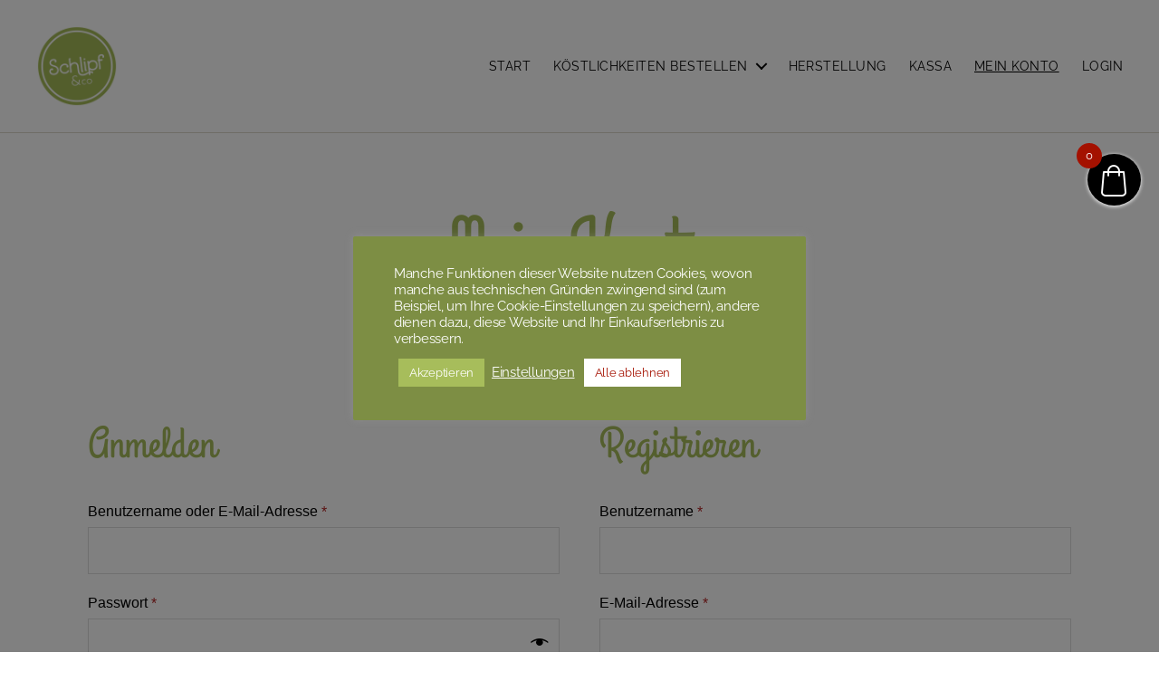

--- FILE ---
content_type: text/css
request_url: https://www.schlipfco.at/wp-content/themes/schlipfco/style.css?ver=6.5.7
body_size: 1731
content:
/*
Theme Name: Schlipf & Co
Theme URI: https://wordpress.org/themes/twentytwenty/
Description: This is a custom child theme for Schlipf & Co, based on Twenty Twenty.
Author: Dagmar Loeffler, didschidisein
Author URI: http://www.didschidisein.com/
Template: twentytwenty
Text Domain: twentytwenty

*/

.JOSCHI .wp-block-getwid-section__background { background-size: 85%; background-position: center center; }

h1, h2, h3, h4, h5, h6, .entry-content h1, .entry-content h2, .entry-content h3, .entry-content h4, .entry-content h5, .entry-content h6, .faux-heading, .site-title, .pagination-single a, .entry-content .wp-block-latest-posts li>a { letter-spacing: 0 !important; font-weight: normal !important; color: #a7bd5b; font-family: "Grand Hotel" !important; }

.home .entry-header,
.home .featured-media { display: none !important; visibility: hidden !important; padding: 0 !important; margin: 0 !important; }

.footer-widgets { font-family: "Raleway" !important; } 
.footer-widgets h2,
.footer-nav-widgets-wrapper * a,
.footer-widgets figcaption { color: #ffffff !important; }
.widget_text,
.widget_text p { color: #ffffff !important; font-family: "Raleway" !important; margin-top: 0 !important; }
.footer-nav-widgets-wrapper { background-color: #7d8e44; }

.footer-widgets .menu { text-transform: uppercase; list-style: none; font-size: .8125em; letter-spacing: 0.1em; }
.footer-widgets .widget li { line-height: 140% !important; margin-bottom: 0.75rem !important; margin-top: 0.25rem !important; }
.footer-widgets .widget li a { text-decoration: none !important; }
.footer-widgets .widget li a:hover { text-decoration: underline !important; }
.wcz-login-logout a { text-transform: uppercase; font-weight: normal !important; letter-spacing: 0.0333em !important; }

.no-margin-top { margin-top: 0 !important; }
.no-margin-bottom { margin-bottom: 0 !important; }
.grandhotel { font-family: "Grand Hotel" !important; }
.transparent { opacity: 0.65; }

a.fancybox-inline { color: inherit !important; text-decoration: none; border-bottom: 1px dotted; cursor: help; }
a.fancybox-inline:hover img { opacity: 0.75; }
.red a,
.woocommerce-account .woocommerce-MyAccount-navigation li.is-active a { color: #a41100 !important; }
.woocommerce-info a.button { background-color: #a41100 !important; }
figcaption { text-align: center; color: #a41100 !important; }
.entry-content address,
.woocommerce-account .woocommerce-MyAccount-content p,
.woocommerce-account .woocommerce-MyAccount-content p em { font-family: "Raleway" !important; font-style: normal; }
.woocommerce-account .woocommerce-MyAccount-navigation,
.woocommerce-account .woocommerce-MyAccount-navigation li,
.woocommerce-account .woocommerce-MyAccount-navigation li a { font-family: "Raleway" !important; font-weight: normal; text-transform: uppercase; }

.metaslider .theme-default .nivo-caption { font-family: "Grand Hotel" !important; padding: 10px 15px !important; text-align: center !important; font-size: 2.4rem !important; }
.metaslider .theme-default .nivo-caption h2 { padding: 0 !important; margin: 0 0.25em 0 0 !important; display: inline-flex; }

.woocommerce-cart #site-content *,
.woocommerce-checkout #site-content * { font-family: "Raleway" !important; }
.woocommerce-shop ul.products { display: none; visibility: hidden; }
.woocommerce-shop header ul.products { display: block; visibility: visible; }
.woocommerce-cart #site-content h2,
.woocommerce-checkout #site-content h3,
.woocommerce-cart #site-content h1,
.woocommerce-checkout #site-content h1 { font-family: "Grand Hotel" !important; }
.woocommerce-info { background-color: rgba(167,189,01,0.5); border-top-color: #a41100; }

.yith-quick-view-content.woocommerce div.summary h1,
.single-product .entry-title { color: #a7bd5b !important; }
.woocommerce ul.products { text-align: center !important; }
.woocommerce ul.products .button { display: inline-block !important; margin-left: auto !important; margin-right: auto !important; }
.yith-quick-view-content.woocommerce div.summary .price,
.woocommerce div.summary .price { font-weight: 300 !important; }
.yith-quick-view-content.woocommerce div.summary .price bdi,
.woocommerce div.summary .price bdi { font-size: 1.5em !important; }
.woof_results_by_ajax_shortcode .products .add_to_cart_button,
.outofstock .yith-wcqv-button,
.woocommerce ul.products .button.add_to_cart_button,
.hideonmobile { display: none !important; visibility: hidden !important; height: 0 !important; }
.yith-quick-view-content.woocommerce div.summary button.button.alt,
button.woof_reset_button_2 { border-radius: 10px;
    box-shadow: inset 0 1px 0 rgb(255 255 255 / 50%), 0 1px 4px rgb(0 0 0 / 10%); }
.yith-quick-view-content.woocommerce div.summary .yith-wcqv-view-details { background: transparent !important; color: #a7bd5b !important; text-transform: none; padding-left: 0 !important; }
button.woof_reset_search_form,
.shipping-calculator-form button { background: transparent !important; color: #a41100 !important; padding-left: 0 !important; font-size: small; text-decoration: underline; }
.woocommerce-shipping-methods label { font-weight: bold; }
.shipping-method-description { font-size: smaller; padding-left: 2.5em; }
#delivery_timeslot_field span.description,
#pickup_field span.description,
#delivery_info_field { font-size: smaller; display: block; }
#pickup_field span.description { color: #a41100; padding-top: 0.5em; }
.woocommerce-shipping-destination { color: #7d8e44; }
#calc_shipping_country_field,
#calc_shipping_city_field { display: none !important; visibility: hidden !important; }
.woocommerce-checkout #site-content #delivery_date_field label,
#delivery_timeslot_field label:nth-of-type(1) { font-family: "Grand Hotel" !important; font-size: 3rem; color: #a7bd5b; }
#delivery_timeslot_field label.checkbox { display:block !important;} 


body.wcz-soldout-style-angle .wcz-soldout { background-color: #a41100 !important; transform: rotate(-10deg); top: 25%; left: 25%; margin: 0 0 0 0px; border-radius: 10px; font-size: 80%; opacity: 0.8; }

.woocommerce-Tabs-panel h3 { width: 100% !important; max-width: none !important; }

.footer-top-visible .footer-nav-widgets-wrapper, .footer-top-hidden #site-footer {
    margin-top: 0 !important; }

.m70 { margin-top: 70px !important; }

@media (max-width: 1024px) {
	
.metaslider .theme-default .nivo-caption { font-size: 1.8rem !important; }
.metaslider .theme-default .nivo-caption h2 { font-size: 2rem !important; }
 	
}

--- FILE ---
content_type: text/css;charset=utf-8
request_url: https://use.typekit.com/rql5cia.css?ver=3.9.8
body_size: 489
content:
/*
 * The Typekit service used to deliver this font or fonts for use on websites
 * is provided by Adobe and is subject to these Terms of Use
 * http://www.adobe.com/products/eulas/tou_typekit. For font license
 * information, see the list below.
 *
 * mandevilla:
 *   - http://typekit.com/eulas/00000000000000007735a9d5
 *   - http://typekit.com/eulas/00000000000000007735a9da
 * mandevilla-light:
 *   - http://typekit.com/eulas/00000000000000007735a9d8
 *
 * © 2009-2025 Adobe Systems Incorporated. All Rights Reserved.
 */
/*{"last_published":"2021-07-13 07:02:35 UTC"}*/

@import url("https://p.typekit.net/p.css?s=1&k=rql5cia&ht=tk&f=35916.35917.35918&a=619963&app=typekit&e=css");

@font-face {
font-family:"mandevilla";
src:url("https://use.typekit.com/af/415153/00000000000000007735a9d5/30/l?primer=7cdcb44be4a7db8877ffa5c0007b8dd865b3bbc383831fe2ea177f62257a9191&fvd=n4&v=3") format("woff2"),url("https://use.typekit.com/af/415153/00000000000000007735a9d5/30/d?primer=7cdcb44be4a7db8877ffa5c0007b8dd865b3bbc383831fe2ea177f62257a9191&fvd=n4&v=3") format("woff"),url("https://use.typekit.com/af/415153/00000000000000007735a9d5/30/a?primer=7cdcb44be4a7db8877ffa5c0007b8dd865b3bbc383831fe2ea177f62257a9191&fvd=n4&v=3") format("opentype");
font-display:auto;font-style:normal;font-weight:400;font-stretch:normal;
}

@font-face {
font-family:"mandevilla";
src:url("https://use.typekit.com/af/b8cd34/00000000000000007735a9da/30/l?primer=7cdcb44be4a7db8877ffa5c0007b8dd865b3bbc383831fe2ea177f62257a9191&fvd=n7&v=3") format("woff2"),url("https://use.typekit.com/af/b8cd34/00000000000000007735a9da/30/d?primer=7cdcb44be4a7db8877ffa5c0007b8dd865b3bbc383831fe2ea177f62257a9191&fvd=n7&v=3") format("woff"),url("https://use.typekit.com/af/b8cd34/00000000000000007735a9da/30/a?primer=7cdcb44be4a7db8877ffa5c0007b8dd865b3bbc383831fe2ea177f62257a9191&fvd=n7&v=3") format("opentype");
font-display:auto;font-style:normal;font-weight:700;font-stretch:normal;
}

@font-face {
font-family:"mandevilla-light";
src:url("https://use.typekit.com/af/58c54a/00000000000000007735a9d8/30/l?primer=7cdcb44be4a7db8877ffa5c0007b8dd865b3bbc383831fe2ea177f62257a9191&fvd=n3&v=3") format("woff2"),url("https://use.typekit.com/af/58c54a/00000000000000007735a9d8/30/d?primer=7cdcb44be4a7db8877ffa5c0007b8dd865b3bbc383831fe2ea177f62257a9191&fvd=n3&v=3") format("woff"),url("https://use.typekit.com/af/58c54a/00000000000000007735a9d8/30/a?primer=7cdcb44be4a7db8877ffa5c0007b8dd865b3bbc383831fe2ea177f62257a9191&fvd=n3&v=3") format("opentype");
font-display:auto;font-style:normal;font-weight:300;font-stretch:normal;
}

.tk-mandevilla { font-family: "mandevilla",sans-serif; }
.tk-mandevilla-light { font-family: "mandevilla-light",sans-serif; }
